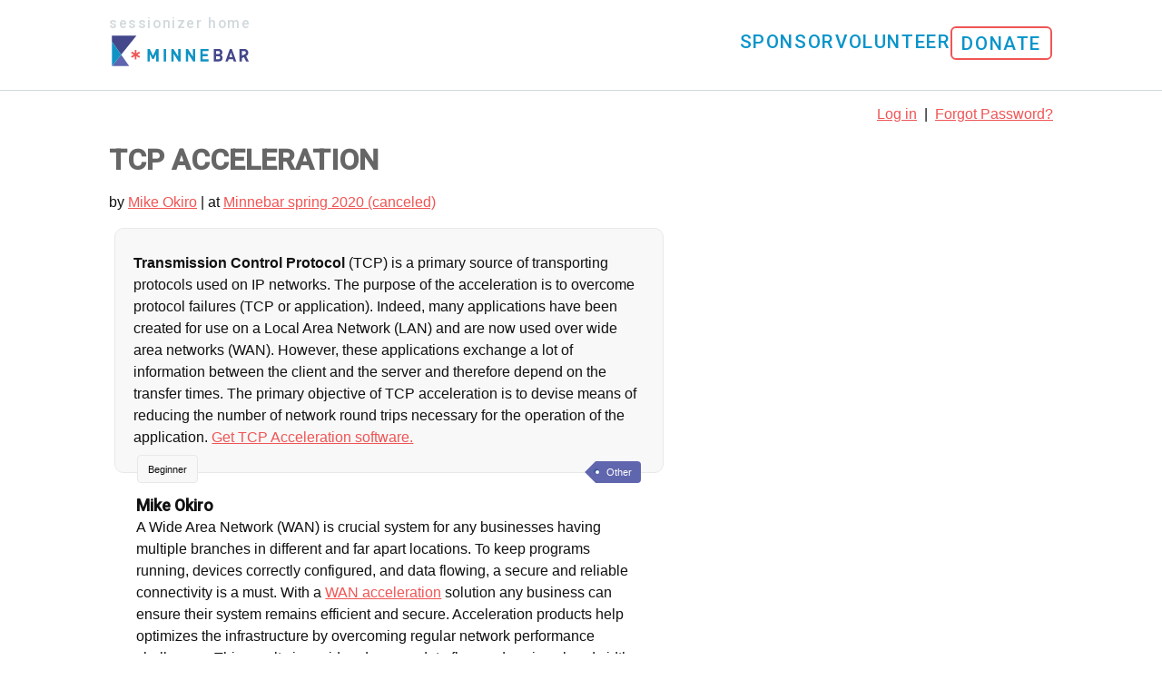

--- FILE ---
content_type: text/html; charset=utf-8
request_url: https://sessions.minnestar.org/sessions/988
body_size: 8722
content:
<!DOCTYPE html>
<html lang="en">
  <head>
    <meta name="csrf-param" content="authenticity_token" />
<meta name="csrf-token" content="yrlvewnzrdS86_oQr9qH4LqWu0XLkIcp_ib2_ke-MxweL-svwBfrxhYSEYfbRNMVz4k8nQtRudLWW3wYZuYiKA" />
    <title>TCP Acceleration</title>
    <link rel="stylesheet" href="/assets/application-61cb12082ef70dda2744c6c11a290caa11d723ac2d2d685a674a679c2e74e3b7.css" media="screen" />
    <link rel="stylesheet" href="https://use.typekit.net/vof3vrp.js" media="screen" />
    <link rel="stylesheet" href="https://fonts.googleapis.com/css?family=Roboto:500|Titillium+Web:400,600" media="screen" />
    <link rel="icon" type="image/x-icon" href="/assets/favicon-7bdca6e7ac5de1d5a145bff3e33be51e93ea53cde7f5a1bb28e1e39efb748ca5.ico" />
    
    <script src="https://cdn.jsdelivr.net/npm/@tarekraafat/autocomplete.js@10.2.7/dist/autoComplete.min.js" integrity="sha256-4I3RT0XAGHdtIpMb28AtxL0vdMZBftsRgY6xRhzqnAM=" crossorigin="anonymous"></script>
    <link rel="stylesheet" href="https://cdn.jsdelivr.net/npm/@tarekraafat/autocomplete.js@10.2.7/dist/css/autoComplete.02.min.css">
    <meta name="viewport" content="width=device-width, initial-scale=1.0">
<meta property="og:title" content="TCP Acceleration" />
<meta name="twitter:title" content="TCP Acceleration">
<meta name="twitter:card" content="summary_large_image">
<meta name="twitter:image" content="https://sessions.minnestar.org/assets/twitter-card-2e67b9a8d3ff473e707554f110f3be282eba98782d1f6ed6e219a73ac96518c6.png">
<meta property="og:image" content="https://sessions.minnestar.org/assets/twitter-card-2e67b9a8d3ff473e707554f110f3be282eba98782d1f6ed6e219a73ac96518c6.png">
<meta property="og:image:alt" content="Minnebar 19 | May  3, 2025 | Best Buy HQ">
<meta property="og:description" content="**Transmission Control Protocol** (TCP) is a primary source of transporting protocols used on IP networks. The purpose of the acceleration is to overcome protocol failures (TCP or application). Indeed, many applications have been created for use on a Local Area Network (LAN) and are now used over wide area networks (WAN). 
However, these applications exchange a lot of information between the client and the server and therefore depend on the transfer times. The primary objective of TCP acceleration is to devise means of reducing the number of network round trips necessary for the operation of the application. [Get TCP Acceleration software.](http://wanos.co/wan-optimization/tcp-acceleration-pep/)" />
<meta name="twitter:description" content="**Transmission Control Protocol** (TCP) is a primary source of transporting protocols used on IP networks. The purpose of the acceleration is to overcome protocol failures (TCP or application). Indeed, many applications have been created for use on a Local Area Network (LAN) and are now used over wide area networks (WAN). 
However, these applications exchange a lot of information between the client and the server and therefore depend on the transfer times. The primary objective of TCP acceleration is to devise means of reducing the number of network round trips necessary for the operation of the application. [Get TCP Acceleration software.](http://wanos.co/wan-optimization/tcp-acceleration-pep/)">
<meta name="description" content="**Transmission Control Protocol** (TCP) is a primary source of transporting protocols used on IP networks. The purpose of the acceleration is to overcome protocol failures (TCP or application). Indeed, many applications have been created for use on a Local Area Network (LAN) and are now used over wide area networks (WAN). 
However, these applications exchange a lot of information between the client and the server and therefore depend on the transfer times. The primary objective of TCP acceleration is to devise means of reducing the number of network round trips necessary for the operation of the application. [Get TCP Acceleration software.](http://wanos.co/wan-optimization/tcp-acceleration-pep/)">
 
  </head>

  <body>

    <script src="/assets/navbar-bf6bbef52c2555fcec19816b48d3b7777de25e7c5f714d3abb9559337480cc03.js"></script>

<div class="navbar__wrapper full-column">
  <nav class="navbar center-column">
    <div class="navbar__left navbar__item">
      <a href="/" class="navbar__home">
        <span class="navbar__home--description">Sessionizer Home</span><br />
        <img alt="Sessionizer Home" src="/assets/logos/minnebar-horizontal-f1ffcbbec9d5647524e98184f63cd9fc8dd0e41e069af623b7793f778e081781.svg" />
      </a>
    </div>
    <button class="navbar__toggle" id="navbarToggle">
      ☰
    </button>
    <ul class="navbar__menu" id="navbarMenu">
      <li class="navbar__item">
        <a href="https://minnestar.org/sponsors/become-a-sponsor/">
          Sponsor
        </a>
      </li>
      <li class="navbar__item">
        <a href="https://minnestar.org/community/volunteer/">
          Volunteer
        </a>
      </li>
      <li class="navbar__item navbar__item--donate">
        <a class="button" href="http://minnestar.org/donate">
          Donate
        </a>
      </li>
    </ul>
  </nav>
</div>

    <main class="center-column">
      <div class="page-heading">
        <div class="clear"></div>
        <div id="flash_message_placeholder"></div>
          
          
          
          

        <div class="clear"></div>

          <p class="participant-links">
            <a href="/login">Log in</a>
            <span>&nbsp;|&nbsp;</span>
            <a href="/password_resets/new">Forgot Password?</a>
          </p>



        <div class="clear"></div>

          <h1 class="page-title">TCP Acceleration <span class="edit"></span></h1>
      </div>

      
<p>
  by <a href="/participants/3654">Mike Okiro</a>

  | at <a href="/events/7">Minnebar spring 2020 (canceled)</a>

</p>

<div class="row">
  <div class="column grid_6" style="margin-left:0px">

    <div class="session_description">
      <p><strong>Transmission Control Protocol</strong> (TCP) is a primary source of transporting protocols used on IP networks. The purpose of the acceleration is to overcome protocol failures (TCP or application). Indeed, many applications have been created for use on a Local Area Network (LAN) and are now used over wide area networks (WAN). 
However, these applications exchange a lot of information between the client and the server and therefore depend on the transfer times. The primary objective of TCP acceleration is to devise means of reducing the number of network round trips necessary for the operation of the application. <a href="http://wanos.co/wan-optimization/tcp-acceleration-pep/">Get TCP Acceleration software.</a></p>

      <ul class="tags">
        <li><a class="tag" href="/categories/5">Other</a></li>

      </ul>
      <div class="topic_level">Beginner</div>
    </div>

    <div class="session_presenters">
      <!-- h3 class="heading">About the presenter</h3-->

      <h4>Mike Okiro </h4>

      <p>A Wide Area Network (WAN) is crucial system for any businesses having multiple branches in different and far apart locations. 
To keep programs running, devices correctly configured, and data flowing, a secure and reliable connectivity is a must. With a <a href="http://wanos.co/wan-optimization/">WAN acceleration</a> solution any business can ensure their system remains efficient and secure. 
Acceleration products help optimizes the infrastructure by overcoming regular network performance challenges. This results in rapid and secure data flow and savings bandwidth operations costs.
Common acceleration strategies include data deduplication, packet recovery, data compression, path selection, network transparency and more.</p>

    </div>

    <hr />
  </div>



</div>


      <script src="/assets/application-77eb3953e3e99f4cc6268d23422fb419250c7b07c1a02469c7f65818ff1d21aa.js"></script>

<script lang="application/javascript">
  
</script>

    </main>
    <script>
  (function(i,s,o,g,r,a,m){i['GoogleAnalyticsObject']=r;i[r]=i[r]||function(){
  (i[r].q=i[r].q||[]).push(arguments)},i[r].l=1*new Date();a=s.createElement(o),
  m=s.getElementsByTagName(o)[0];a.async=1;a.src=g;m.parentNode.insertBefore(a,m)
  })(window,document,'script','//www.google-analytics.com/analytics.js','ga');

  ga('create', 'UA-36792913-3', 'minnestar.org');
  ga('send', 'pageview');
</script>


    <footer class="full-column">
  <div class="center-column">
      <p><a href="https://minnestar.org">Minnestar</a> is dedicated to providing a welcoming, inclusive, and harassment-free experience for everyone. Please read our  <a href="https://minnestar.org/code-of-conduct">Code of Conduct</a>.</p>
      <p><strong>Need Help?</strong> For questions, accessibility needs, or support, contact <a href="mailto:support@minnestar.org">support@minnestar.org</a>. We're here to ensure everyone has a great experience!</p>
      <p><strong>Find a bug?</strong> Please submit an <a href="https://github.com/minnestar/sessionizer/issues">issue</a>. Want to contribute? Check out the <a href="https://github.com/minnestar/sessionizer">code</a>.</p>
  </div>
</footer>

  </body>
</html>


--- FILE ---
content_type: application/javascript
request_url: https://sessions.minnestar.org/assets/navbar-bf6bbef52c2555fcec19816b48d3b7777de25e7c5f714d3abb9559337480cc03.js
body_size: -602
content:
document.addEventListener("DOMContentLoaded",(function(){const e=document.getElementById("navbarToggle"),n=document.getElementById("navbarMenu");e.addEventListener("click",(function(){n.classList.toggle("navbar__menu--open")}))}));